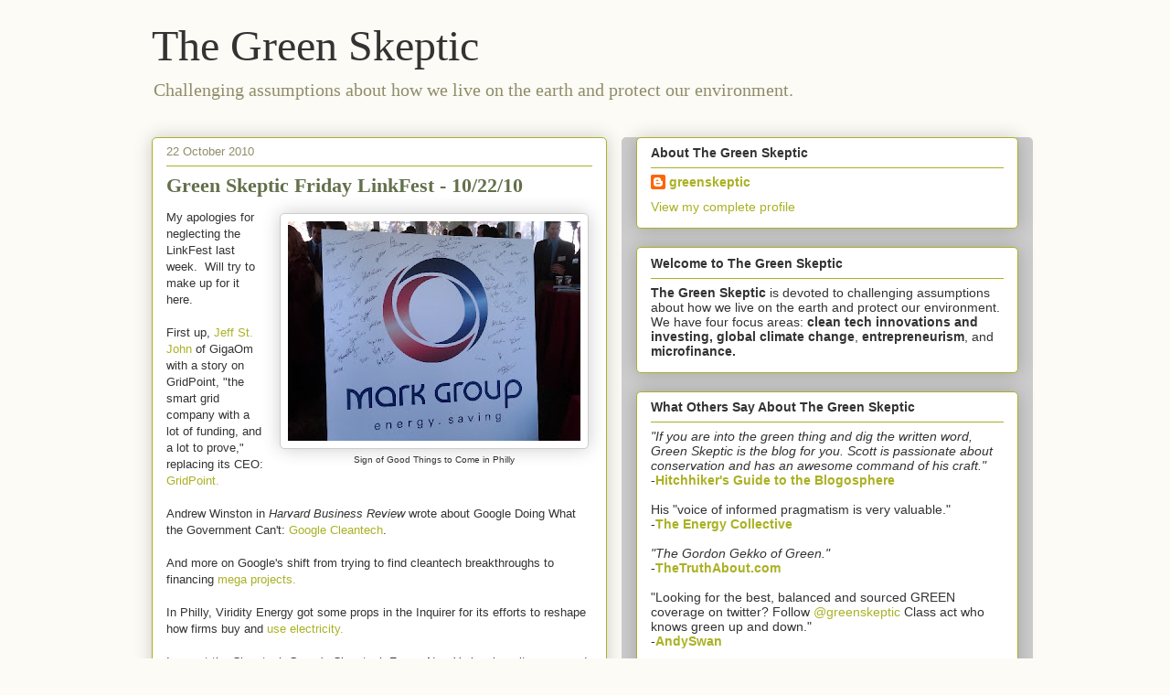

--- FILE ---
content_type: text/html; charset=UTF-8
request_url: https://www.thegreenskeptic.com/b/stats?style=BLACK_TRANSPARENT&timeRange=ALL_TIME&token=APq4FmAx-MuMLUUYtP8XVBJwa_iAckkJdP5Er_E0v8saS95bAShf6WGaUnGx8RFU9Wm1QWqalHttFz2FVdGklj4-pm3RncYFTQ
body_size: 31
content:
{"total":3348541,"sparklineOptions":{"backgroundColor":{"fillOpacity":0.1,"fill":"#000000"},"series":[{"areaOpacity":0.3,"color":"#202020"}]},"sparklineData":[[0,100],[1,4],[2,4],[3,6],[4,11],[5,3],[6,4],[7,4],[8,4],[9,3],[10,4],[11,3],[12,3],[13,3],[14,6],[15,10],[16,15],[17,34],[18,16],[19,10],[20,6],[21,22],[22,5],[23,4],[24,11],[25,23],[26,16],[27,14],[28,16],[29,3]],"nextTickMs":25714}